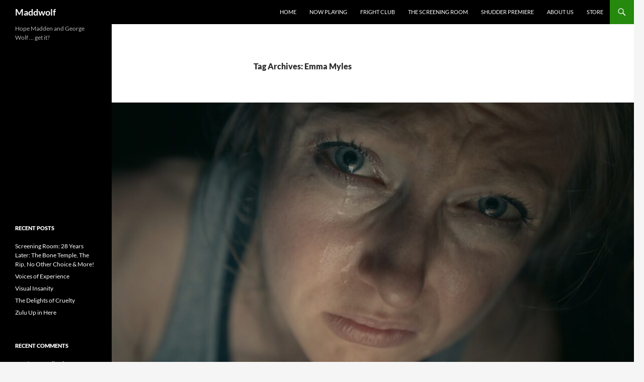

--- FILE ---
content_type: text/html; charset=UTF-8
request_url: https://maddwolf.com/tag/emma-myles/
body_size: 11518
content:
<!DOCTYPE html>
<html lang="en-US">
<head>
	<meta charset="UTF-8">
	<meta name="viewport" content="width=device-width, initial-scale=1.0">
	<title>Emma Myles Archives - Maddwolf</title>
	<link rel="profile" href="https://gmpg.org/xfn/11">
	<link rel="pingback" href="https://maddwolf.com/xmlrpc.php">
	<meta name='robots' content='index, follow, max-video-preview:-1, max-snippet:-1, max-image-preview:large' />

            <script data-no-defer="1" data-ezscrex="false" data-cfasync="false" data-pagespeed-no-defer data-cookieconsent="ignore">
                var ctPublicFunctions = {"_ajax_nonce":"e7bd546987","_rest_nonce":"bb8bb99f6d","_ajax_url":"\/wp-admin\/admin-ajax.php","_rest_url":"https:\/\/maddwolf.com\/wp-json\/","data__cookies_type":"none","data__ajax_type":"rest","data__bot_detector_enabled":0,"data__frontend_data_log_enabled":1,"cookiePrefix":"","wprocket_detected":false,"host_url":"maddwolf.com","text__ee_click_to_select":"Click to select the whole data","text__ee_original_email":"The complete one is","text__ee_got_it":"Got it","text__ee_blocked":"Blocked","text__ee_cannot_connect":"Cannot connect","text__ee_cannot_decode":"Can not decode email. Unknown reason","text__ee_email_decoder":"CleanTalk email decoder","text__ee_wait_for_decoding":"The magic is on the way!","text__ee_decoding_process":"Please wait a few seconds while we decode the contact data."}
            </script>
        
            <script data-no-defer="1" data-ezscrex="false" data-cfasync="false" data-pagespeed-no-defer data-cookieconsent="ignore">
                var ctPublic = {"_ajax_nonce":"e7bd546987","settings__forms__check_internal":"0","settings__forms__check_external":"0","settings__forms__force_protection":0,"settings__forms__search_test":"1","settings__forms__wc_add_to_cart":"0","settings__data__bot_detector_enabled":0,"settings__sfw__anti_crawler":0,"blog_home":"https:\/\/maddwolf.com\/","pixel__setting":"3","pixel__enabled":false,"pixel__url":"https:\/\/moderate1-v4.cleantalk.org\/pixel\/d4e5629252d0e58468256c53b77cc5b3.gif","data__email_check_before_post":"1","data__email_check_exist_post":0,"data__cookies_type":"none","data__key_is_ok":true,"data__visible_fields_required":true,"wl_brandname":"Anti-Spam by CleanTalk","wl_brandname_short":"CleanTalk","ct_checkjs_key":1213041298,"emailEncoderPassKey":"8c127564f3b6e9ea9ee5b697030c5451","bot_detector_forms_excluded":"W10=","advancedCacheExists":false,"varnishCacheExists":false,"wc_ajax_add_to_cart":false,"theRealPerson":{"phrases":{"trpHeading":"The Real Person Badge!","trpContent1":"The commenter acts as a real person and verified as not a bot.","trpContent2":" Anti-Spam by CleanTalk","trpContentLearnMore":"Learn more"},"trpContentLink":"https:\/\/cleantalk.org\/help\/the-real-person?utm_id=&amp;utm_term=&amp;utm_source=admin_side&amp;utm_medium=trp_badge&amp;utm_content=trp_badge_link_click&amp;utm_campaign=apbct_links","imgPersonUrl":"https:\/\/maddwolf.com\/wp-content\/plugins\/cleantalk-spam-protect\/css\/images\/real_user.svg","imgShieldUrl":"https:\/\/maddwolf.com\/wp-content\/plugins\/cleantalk-spam-protect\/css\/images\/shield.svg"}}
            </script>
        
	<!-- This site is optimized with the Yoast SEO plugin v19.10 - https://yoast.com/wordpress/plugins/seo/ -->
	<link rel="canonical" href="https://maddwolf.com/tag/emma-myles/" />
	<meta property="og:locale" content="en_US" />
	<meta property="og:type" content="article" />
	<meta property="og:title" content="Emma Myles Archives - Maddwolf" />
	<meta property="og:url" content="https://maddwolf.com/tag/emma-myles/" />
	<meta property="og:site_name" content="Maddwolf" />
	<meta name="twitter:card" content="summary_large_image" />
	<script type="application/ld+json" class="yoast-schema-graph">{"@context":"https://schema.org","@graph":[{"@type":"CollectionPage","@id":"https://maddwolf.com/tag/emma-myles/","url":"https://maddwolf.com/tag/emma-myles/","name":"Emma Myles Archives - Maddwolf","isPartOf":{"@id":"https://maddwolf.com/#website"},"primaryImageOfPage":{"@id":"https://maddwolf.com/tag/emma-myles/#primaryimage"},"image":{"@id":"https://maddwolf.com/tag/emma-myles/#primaryimage"},"thumbnailUrl":"https://maddwolf.com/wp-content/uploads/2022/02/MV5BMTZmODM5MDMtYmM0YS00ZGNkLTk3YTMtNmQ3NmYxZDk0MmJhXkEyXkFqcGdeQXVyMjYwNDI4NTI@._V1_.jpg","breadcrumb":{"@id":"https://maddwolf.com/tag/emma-myles/#breadcrumb"},"inLanguage":"en-US"},{"@type":"ImageObject","inLanguage":"en-US","@id":"https://maddwolf.com/tag/emma-myles/#primaryimage","url":"https://maddwolf.com/wp-content/uploads/2022/02/MV5BMTZmODM5MDMtYmM0YS00ZGNkLTk3YTMtNmQ3NmYxZDk0MmJhXkEyXkFqcGdeQXVyMjYwNDI4NTI@._V1_.jpg","contentUrl":"https://maddwolf.com/wp-content/uploads/2022/02/MV5BMTZmODM5MDMtYmM0YS00ZGNkLTk3YTMtNmQ3NmYxZDk0MmJhXkEyXkFqcGdeQXVyMjYwNDI4NTI@._V1_.jpg","width":1917,"height":791},{"@type":"BreadcrumbList","@id":"https://maddwolf.com/tag/emma-myles/#breadcrumb","itemListElement":[{"@type":"ListItem","position":1,"name":"Home","item":"https://maddwolf.com/"},{"@type":"ListItem","position":2,"name":"Emma Myles"}]},{"@type":"WebSite","@id":"https://maddwolf.com/#website","url":"https://maddwolf.com/","name":"Maddwolf","description":"Hope Madden and George Wolf ... get it?","potentialAction":[{"@type":"SearchAction","target":{"@type":"EntryPoint","urlTemplate":"https://maddwolf.com/?s={search_term_string}"},"query-input":"required name=search_term_string"}],"inLanguage":"en-US"}]}</script>
	<!-- / Yoast SEO plugin. -->


<link rel="alternate" type="application/rss+xml" title="Maddwolf &raquo; Feed" href="https://maddwolf.com/feed/" />
<link rel="alternate" type="application/rss+xml" title="Maddwolf &raquo; Comments Feed" href="https://maddwolf.com/comments/feed/" />
<link rel="alternate" type="application/rss+xml" title="Maddwolf &raquo; Emma Myles Tag Feed" href="https://maddwolf.com/tag/emma-myles/feed/" />
<script>
window._wpemojiSettings = {"baseUrl":"https:\/\/s.w.org\/images\/core\/emoji\/14.0.0\/72x72\/","ext":".png","svgUrl":"https:\/\/s.w.org\/images\/core\/emoji\/14.0.0\/svg\/","svgExt":".svg","source":{"concatemoji":"https:\/\/maddwolf.com\/wp-includes\/js\/wp-emoji-release.min.js?ver=6.2.8"}};
/*! This file is auto-generated */
!function(e,a,t){var n,r,o,i=a.createElement("canvas"),p=i.getContext&&i.getContext("2d");function s(e,t){p.clearRect(0,0,i.width,i.height),p.fillText(e,0,0);e=i.toDataURL();return p.clearRect(0,0,i.width,i.height),p.fillText(t,0,0),e===i.toDataURL()}function c(e){var t=a.createElement("script");t.src=e,t.defer=t.type="text/javascript",a.getElementsByTagName("head")[0].appendChild(t)}for(o=Array("flag","emoji"),t.supports={everything:!0,everythingExceptFlag:!0},r=0;r<o.length;r++)t.supports[o[r]]=function(e){if(p&&p.fillText)switch(p.textBaseline="top",p.font="600 32px Arial",e){case"flag":return s("\ud83c\udff3\ufe0f\u200d\u26a7\ufe0f","\ud83c\udff3\ufe0f\u200b\u26a7\ufe0f")?!1:!s("\ud83c\uddfa\ud83c\uddf3","\ud83c\uddfa\u200b\ud83c\uddf3")&&!s("\ud83c\udff4\udb40\udc67\udb40\udc62\udb40\udc65\udb40\udc6e\udb40\udc67\udb40\udc7f","\ud83c\udff4\u200b\udb40\udc67\u200b\udb40\udc62\u200b\udb40\udc65\u200b\udb40\udc6e\u200b\udb40\udc67\u200b\udb40\udc7f");case"emoji":return!s("\ud83e\udef1\ud83c\udffb\u200d\ud83e\udef2\ud83c\udfff","\ud83e\udef1\ud83c\udffb\u200b\ud83e\udef2\ud83c\udfff")}return!1}(o[r]),t.supports.everything=t.supports.everything&&t.supports[o[r]],"flag"!==o[r]&&(t.supports.everythingExceptFlag=t.supports.everythingExceptFlag&&t.supports[o[r]]);t.supports.everythingExceptFlag=t.supports.everythingExceptFlag&&!t.supports.flag,t.DOMReady=!1,t.readyCallback=function(){t.DOMReady=!0},t.supports.everything||(n=function(){t.readyCallback()},a.addEventListener?(a.addEventListener("DOMContentLoaded",n,!1),e.addEventListener("load",n,!1)):(e.attachEvent("onload",n),a.attachEvent("onreadystatechange",function(){"complete"===a.readyState&&t.readyCallback()})),(e=t.source||{}).concatemoji?c(e.concatemoji):e.wpemoji&&e.twemoji&&(c(e.twemoji),c(e.wpemoji)))}(window,document,window._wpemojiSettings);
</script>
<style>
img.wp-smiley,
img.emoji {
	display: inline !important;
	border: none !important;
	box-shadow: none !important;
	height: 1em !important;
	width: 1em !important;
	margin: 0 0.07em !important;
	vertical-align: -0.1em !important;
	background: none !important;
	padding: 0 !important;
}
</style>
	<link rel='stylesheet' id='wp-block-library-css' href='https://maddwolf.com/wp-includes/css/dist/block-library/style.min.css?ver=6.2.8' media='all' />
<style id='wp-block-library-theme-inline-css'>
.wp-block-audio figcaption{color:#555;font-size:13px;text-align:center}.is-dark-theme .wp-block-audio figcaption{color:hsla(0,0%,100%,.65)}.wp-block-audio{margin:0 0 1em}.wp-block-code{border:1px solid #ccc;border-radius:4px;font-family:Menlo,Consolas,monaco,monospace;padding:.8em 1em}.wp-block-embed figcaption{color:#555;font-size:13px;text-align:center}.is-dark-theme .wp-block-embed figcaption{color:hsla(0,0%,100%,.65)}.wp-block-embed{margin:0 0 1em}.blocks-gallery-caption{color:#555;font-size:13px;text-align:center}.is-dark-theme .blocks-gallery-caption{color:hsla(0,0%,100%,.65)}.wp-block-image figcaption{color:#555;font-size:13px;text-align:center}.is-dark-theme .wp-block-image figcaption{color:hsla(0,0%,100%,.65)}.wp-block-image{margin:0 0 1em}.wp-block-pullquote{border-bottom:4px solid;border-top:4px solid;color:currentColor;margin-bottom:1.75em}.wp-block-pullquote cite,.wp-block-pullquote footer,.wp-block-pullquote__citation{color:currentColor;font-size:.8125em;font-style:normal;text-transform:uppercase}.wp-block-quote{border-left:.25em solid;margin:0 0 1.75em;padding-left:1em}.wp-block-quote cite,.wp-block-quote footer{color:currentColor;font-size:.8125em;font-style:normal;position:relative}.wp-block-quote.has-text-align-right{border-left:none;border-right:.25em solid;padding-left:0;padding-right:1em}.wp-block-quote.has-text-align-center{border:none;padding-left:0}.wp-block-quote.is-large,.wp-block-quote.is-style-large,.wp-block-quote.is-style-plain{border:none}.wp-block-search .wp-block-search__label{font-weight:700}.wp-block-search__button{border:1px solid #ccc;padding:.375em .625em}:where(.wp-block-group.has-background){padding:1.25em 2.375em}.wp-block-separator.has-css-opacity{opacity:.4}.wp-block-separator{border:none;border-bottom:2px solid;margin-left:auto;margin-right:auto}.wp-block-separator.has-alpha-channel-opacity{opacity:1}.wp-block-separator:not(.is-style-wide):not(.is-style-dots){width:100px}.wp-block-separator.has-background:not(.is-style-dots){border-bottom:none;height:1px}.wp-block-separator.has-background:not(.is-style-wide):not(.is-style-dots){height:2px}.wp-block-table{margin:0 0 1em}.wp-block-table td,.wp-block-table th{word-break:normal}.wp-block-table figcaption{color:#555;font-size:13px;text-align:center}.is-dark-theme .wp-block-table figcaption{color:hsla(0,0%,100%,.65)}.wp-block-video figcaption{color:#555;font-size:13px;text-align:center}.is-dark-theme .wp-block-video figcaption{color:hsla(0,0%,100%,.65)}.wp-block-video{margin:0 0 1em}.wp-block-template-part.has-background{margin-bottom:0;margin-top:0;padding:1.25em 2.375em}
</style>
<link rel='stylesheet' id='classic-theme-styles-css' href='https://maddwolf.com/wp-includes/css/classic-themes.min.css?ver=6.2.8' media='all' />
<style id='global-styles-inline-css'>
body{--wp--preset--color--black: #000;--wp--preset--color--cyan-bluish-gray: #abb8c3;--wp--preset--color--white: #fff;--wp--preset--color--pale-pink: #f78da7;--wp--preset--color--vivid-red: #cf2e2e;--wp--preset--color--luminous-vivid-orange: #ff6900;--wp--preset--color--luminous-vivid-amber: #fcb900;--wp--preset--color--light-green-cyan: #7bdcb5;--wp--preset--color--vivid-green-cyan: #00d084;--wp--preset--color--pale-cyan-blue: #8ed1fc;--wp--preset--color--vivid-cyan-blue: #0693e3;--wp--preset--color--vivid-purple: #9b51e0;--wp--preset--color--green: #24890d;--wp--preset--color--dark-gray: #2b2b2b;--wp--preset--color--medium-gray: #767676;--wp--preset--color--light-gray: #f5f5f5;--wp--preset--gradient--vivid-cyan-blue-to-vivid-purple: linear-gradient(135deg,rgba(6,147,227,1) 0%,rgb(155,81,224) 100%);--wp--preset--gradient--light-green-cyan-to-vivid-green-cyan: linear-gradient(135deg,rgb(122,220,180) 0%,rgb(0,208,130) 100%);--wp--preset--gradient--luminous-vivid-amber-to-luminous-vivid-orange: linear-gradient(135deg,rgba(252,185,0,1) 0%,rgba(255,105,0,1) 100%);--wp--preset--gradient--luminous-vivid-orange-to-vivid-red: linear-gradient(135deg,rgba(255,105,0,1) 0%,rgb(207,46,46) 100%);--wp--preset--gradient--very-light-gray-to-cyan-bluish-gray: linear-gradient(135deg,rgb(238,238,238) 0%,rgb(169,184,195) 100%);--wp--preset--gradient--cool-to-warm-spectrum: linear-gradient(135deg,rgb(74,234,220) 0%,rgb(151,120,209) 20%,rgb(207,42,186) 40%,rgb(238,44,130) 60%,rgb(251,105,98) 80%,rgb(254,248,76) 100%);--wp--preset--gradient--blush-light-purple: linear-gradient(135deg,rgb(255,206,236) 0%,rgb(152,150,240) 100%);--wp--preset--gradient--blush-bordeaux: linear-gradient(135deg,rgb(254,205,165) 0%,rgb(254,45,45) 50%,rgb(107,0,62) 100%);--wp--preset--gradient--luminous-dusk: linear-gradient(135deg,rgb(255,203,112) 0%,rgb(199,81,192) 50%,rgb(65,88,208) 100%);--wp--preset--gradient--pale-ocean: linear-gradient(135deg,rgb(255,245,203) 0%,rgb(182,227,212) 50%,rgb(51,167,181) 100%);--wp--preset--gradient--electric-grass: linear-gradient(135deg,rgb(202,248,128) 0%,rgb(113,206,126) 100%);--wp--preset--gradient--midnight: linear-gradient(135deg,rgb(2,3,129) 0%,rgb(40,116,252) 100%);--wp--preset--duotone--dark-grayscale: url('#wp-duotone-dark-grayscale');--wp--preset--duotone--grayscale: url('#wp-duotone-grayscale');--wp--preset--duotone--purple-yellow: url('#wp-duotone-purple-yellow');--wp--preset--duotone--blue-red: url('#wp-duotone-blue-red');--wp--preset--duotone--midnight: url('#wp-duotone-midnight');--wp--preset--duotone--magenta-yellow: url('#wp-duotone-magenta-yellow');--wp--preset--duotone--purple-green: url('#wp-duotone-purple-green');--wp--preset--duotone--blue-orange: url('#wp-duotone-blue-orange');--wp--preset--font-size--small: 13px;--wp--preset--font-size--medium: 20px;--wp--preset--font-size--large: 36px;--wp--preset--font-size--x-large: 42px;--wp--preset--spacing--20: 0.44rem;--wp--preset--spacing--30: 0.67rem;--wp--preset--spacing--40: 1rem;--wp--preset--spacing--50: 1.5rem;--wp--preset--spacing--60: 2.25rem;--wp--preset--spacing--70: 3.38rem;--wp--preset--spacing--80: 5.06rem;--wp--preset--shadow--natural: 6px 6px 9px rgba(0, 0, 0, 0.2);--wp--preset--shadow--deep: 12px 12px 50px rgba(0, 0, 0, 0.4);--wp--preset--shadow--sharp: 6px 6px 0px rgba(0, 0, 0, 0.2);--wp--preset--shadow--outlined: 6px 6px 0px -3px rgba(255, 255, 255, 1), 6px 6px rgba(0, 0, 0, 1);--wp--preset--shadow--crisp: 6px 6px 0px rgba(0, 0, 0, 1);}:where(.is-layout-flex){gap: 0.5em;}body .is-layout-flow > .alignleft{float: left;margin-inline-start: 0;margin-inline-end: 2em;}body .is-layout-flow > .alignright{float: right;margin-inline-start: 2em;margin-inline-end: 0;}body .is-layout-flow > .aligncenter{margin-left: auto !important;margin-right: auto !important;}body .is-layout-constrained > .alignleft{float: left;margin-inline-start: 0;margin-inline-end: 2em;}body .is-layout-constrained > .alignright{float: right;margin-inline-start: 2em;margin-inline-end: 0;}body .is-layout-constrained > .aligncenter{margin-left: auto !important;margin-right: auto !important;}body .is-layout-constrained > :where(:not(.alignleft):not(.alignright):not(.alignfull)){max-width: var(--wp--style--global--content-size);margin-left: auto !important;margin-right: auto !important;}body .is-layout-constrained > .alignwide{max-width: var(--wp--style--global--wide-size);}body .is-layout-flex{display: flex;}body .is-layout-flex{flex-wrap: wrap;align-items: center;}body .is-layout-flex > *{margin: 0;}:where(.wp-block-columns.is-layout-flex){gap: 2em;}.has-black-color{color: var(--wp--preset--color--black) !important;}.has-cyan-bluish-gray-color{color: var(--wp--preset--color--cyan-bluish-gray) !important;}.has-white-color{color: var(--wp--preset--color--white) !important;}.has-pale-pink-color{color: var(--wp--preset--color--pale-pink) !important;}.has-vivid-red-color{color: var(--wp--preset--color--vivid-red) !important;}.has-luminous-vivid-orange-color{color: var(--wp--preset--color--luminous-vivid-orange) !important;}.has-luminous-vivid-amber-color{color: var(--wp--preset--color--luminous-vivid-amber) !important;}.has-light-green-cyan-color{color: var(--wp--preset--color--light-green-cyan) !important;}.has-vivid-green-cyan-color{color: var(--wp--preset--color--vivid-green-cyan) !important;}.has-pale-cyan-blue-color{color: var(--wp--preset--color--pale-cyan-blue) !important;}.has-vivid-cyan-blue-color{color: var(--wp--preset--color--vivid-cyan-blue) !important;}.has-vivid-purple-color{color: var(--wp--preset--color--vivid-purple) !important;}.has-black-background-color{background-color: var(--wp--preset--color--black) !important;}.has-cyan-bluish-gray-background-color{background-color: var(--wp--preset--color--cyan-bluish-gray) !important;}.has-white-background-color{background-color: var(--wp--preset--color--white) !important;}.has-pale-pink-background-color{background-color: var(--wp--preset--color--pale-pink) !important;}.has-vivid-red-background-color{background-color: var(--wp--preset--color--vivid-red) !important;}.has-luminous-vivid-orange-background-color{background-color: var(--wp--preset--color--luminous-vivid-orange) !important;}.has-luminous-vivid-amber-background-color{background-color: var(--wp--preset--color--luminous-vivid-amber) !important;}.has-light-green-cyan-background-color{background-color: var(--wp--preset--color--light-green-cyan) !important;}.has-vivid-green-cyan-background-color{background-color: var(--wp--preset--color--vivid-green-cyan) !important;}.has-pale-cyan-blue-background-color{background-color: var(--wp--preset--color--pale-cyan-blue) !important;}.has-vivid-cyan-blue-background-color{background-color: var(--wp--preset--color--vivid-cyan-blue) !important;}.has-vivid-purple-background-color{background-color: var(--wp--preset--color--vivid-purple) !important;}.has-black-border-color{border-color: var(--wp--preset--color--black) !important;}.has-cyan-bluish-gray-border-color{border-color: var(--wp--preset--color--cyan-bluish-gray) !important;}.has-white-border-color{border-color: var(--wp--preset--color--white) !important;}.has-pale-pink-border-color{border-color: var(--wp--preset--color--pale-pink) !important;}.has-vivid-red-border-color{border-color: var(--wp--preset--color--vivid-red) !important;}.has-luminous-vivid-orange-border-color{border-color: var(--wp--preset--color--luminous-vivid-orange) !important;}.has-luminous-vivid-amber-border-color{border-color: var(--wp--preset--color--luminous-vivid-amber) !important;}.has-light-green-cyan-border-color{border-color: var(--wp--preset--color--light-green-cyan) !important;}.has-vivid-green-cyan-border-color{border-color: var(--wp--preset--color--vivid-green-cyan) !important;}.has-pale-cyan-blue-border-color{border-color: var(--wp--preset--color--pale-cyan-blue) !important;}.has-vivid-cyan-blue-border-color{border-color: var(--wp--preset--color--vivid-cyan-blue) !important;}.has-vivid-purple-border-color{border-color: var(--wp--preset--color--vivid-purple) !important;}.has-vivid-cyan-blue-to-vivid-purple-gradient-background{background: var(--wp--preset--gradient--vivid-cyan-blue-to-vivid-purple) !important;}.has-light-green-cyan-to-vivid-green-cyan-gradient-background{background: var(--wp--preset--gradient--light-green-cyan-to-vivid-green-cyan) !important;}.has-luminous-vivid-amber-to-luminous-vivid-orange-gradient-background{background: var(--wp--preset--gradient--luminous-vivid-amber-to-luminous-vivid-orange) !important;}.has-luminous-vivid-orange-to-vivid-red-gradient-background{background: var(--wp--preset--gradient--luminous-vivid-orange-to-vivid-red) !important;}.has-very-light-gray-to-cyan-bluish-gray-gradient-background{background: var(--wp--preset--gradient--very-light-gray-to-cyan-bluish-gray) !important;}.has-cool-to-warm-spectrum-gradient-background{background: var(--wp--preset--gradient--cool-to-warm-spectrum) !important;}.has-blush-light-purple-gradient-background{background: var(--wp--preset--gradient--blush-light-purple) !important;}.has-blush-bordeaux-gradient-background{background: var(--wp--preset--gradient--blush-bordeaux) !important;}.has-luminous-dusk-gradient-background{background: var(--wp--preset--gradient--luminous-dusk) !important;}.has-pale-ocean-gradient-background{background: var(--wp--preset--gradient--pale-ocean) !important;}.has-electric-grass-gradient-background{background: var(--wp--preset--gradient--electric-grass) !important;}.has-midnight-gradient-background{background: var(--wp--preset--gradient--midnight) !important;}.has-small-font-size{font-size: var(--wp--preset--font-size--small) !important;}.has-medium-font-size{font-size: var(--wp--preset--font-size--medium) !important;}.has-large-font-size{font-size: var(--wp--preset--font-size--large) !important;}.has-x-large-font-size{font-size: var(--wp--preset--font-size--x-large) !important;}
.wp-block-navigation a:where(:not(.wp-element-button)){color: inherit;}
:where(.wp-block-columns.is-layout-flex){gap: 2em;}
.wp-block-pullquote{font-size: 1.5em;line-height: 1.6;}
</style>
<link rel='stylesheet' id='cleantalk-public-css-css' href='https://maddwolf.com/wp-content/plugins/cleantalk-spam-protect/css/cleantalk-public.min.css?ver=6.70.1_1766156166' media='all' />
<link rel='stylesheet' id='cleantalk-email-decoder-css-css' href='https://maddwolf.com/wp-content/plugins/cleantalk-spam-protect/css/cleantalk-email-decoder.min.css?ver=6.70.1_1766156166' media='all' />
<link rel='stylesheet' id='cleantalk-trp-css-css' href='https://maddwolf.com/wp-content/plugins/cleantalk-spam-protect/css/cleantalk-trp.min.css?ver=6.70.1_1766156166' media='all' />
<link rel='stylesheet' id='st-widget-css' href='https://maddwolf.com/wp-content/plugins/share-this/css/style.css?ver=6.2.8' media='all' />
<link rel='stylesheet' id='symple_shortcode_styles-css' href='https://maddwolf.com/wp-content/plugins/symple-shortcodes/includes/css/symple_shortcodes_styles.css?ver=6.2.8' media='all' />
<link rel='stylesheet' id='twentyfourteen-lato-css' href='https://maddwolf.com/wp-content/themes/twentyfourteen/fonts/font-lato.css?ver=20230328' media='all' />
<link rel='stylesheet' id='genericons-css' href='https://maddwolf.com/wp-content/plugins/jetpack/_inc/genericons/genericons/genericons.css?ver=3.1' media='all' />
<link rel='stylesheet' id='twentyfourteen-style-css' href='https://maddwolf.com/wp-content/themes/twentyfourteen/style.css?ver=20251202' media='all' />
<link rel='stylesheet' id='twentyfourteen-block-style-css' href='https://maddwolf.com/wp-content/themes/twentyfourteen/css/blocks.css?ver=20250715' media='all' />
<script src='https://maddwolf.com/wp-content/plugins/cleantalk-spam-protect/js/apbct-public-bundle_gathering.min.js?ver=6.70.1_1766156167' id='apbct-public-bundle_gathering.min-js-js'></script>
<script src='https://maddwolf.com/wp-includes/js/jquery/jquery.min.js?ver=3.6.4' id='jquery-core-js'></script>
<script src='https://maddwolf.com/wp-includes/js/jquery/jquery-migrate.min.js?ver=3.4.0' id='jquery-migrate-js'></script>
<script src='https://maddwolf.com/wp-content/plugins/google-analyticator/external-tracking.min.js?ver=6.5.7' id='ga-external-tracking-js'></script>
<link rel="https://api.w.org/" href="https://maddwolf.com/wp-json/" /><link rel="alternate" type="application/json" href="https://maddwolf.com/wp-json/wp/v2/tags/11262" /><link rel="EditURI" type="application/rsd+xml" title="RSD" href="https://maddwolf.com/xmlrpc.php?rsd" />
<link rel="wlwmanifest" type="application/wlwmanifest+xml" href="https://maddwolf.com/wp-includes/wlwmanifest.xml" />
<meta name="generator" content="WordPress 6.2.8" />
<script charset="utf-8" type="text/javascript">var switchTo5x=true;</script>
<script charset="utf-8" type="text/javascript" id="st_insights_js" src="https://ws.sharethis.com/button/buttons.js?publisher=c64f80c6-458f-433c-8ec0-387e763efc7a&amp;product=sharethis-wordpress"></script>
<script charset="utf-8" type="text/javascript">stLight.options({"publisher":"c64f80c6-458f-433c-8ec0-387e763efc7a","doNotCopy":false,"hashAddressBar":true,"doNotHash":false});var st_type="wordpress5.1.1";</script>
<style>.recentcomments a{display:inline !important;padding:0 !important;margin:0 !important;}</style><meta name="redi-version" content="1.2.7" /><link rel="icon" href="https://maddwolf.com/wp-content/uploads/2021/09/cropped-EDIT_Maddwolf-Sign-scaled-1-32x32.jpg" sizes="32x32" />
<link rel="icon" href="https://maddwolf.com/wp-content/uploads/2021/09/cropped-EDIT_Maddwolf-Sign-scaled-1-192x192.jpg" sizes="192x192" />
<link rel="apple-touch-icon" href="https://maddwolf.com/wp-content/uploads/2021/09/cropped-EDIT_Maddwolf-Sign-scaled-1-180x180.jpg" />
<meta name="msapplication-TileImage" content="https://maddwolf.com/wp-content/uploads/2021/09/cropped-EDIT_Maddwolf-Sign-scaled-1-270x270.jpg" />
<!-- Google Analytics Tracking by Google Analyticator 6.5.7 -->
<script type="text/javascript">
    var analyticsFileTypes = [];
    var analyticsSnippet = 'enabled';
    var analyticsEventTracking = 'enabled';
</script>
<script type="text/javascript">
	var _gaq = _gaq || [];
  
	_gaq.push(['_setAccount', 'UA-40507371-1']);
    _gaq.push(['_addDevId', 'i9k95']); // Google Analyticator App ID with Google
	_gaq.push(['_trackPageview']);

	(function() {
		var ga = document.createElement('script'); ga.type = 'text/javascript'; ga.async = true;
		                ga.src = ('https:' == document.location.protocol ? 'https://ssl' : 'http://www') + '.google-analytics.com/ga.js';
		                var s = document.getElementsByTagName('script')[0]; s.parentNode.insertBefore(ga, s);
	})();
</script>
</head>

<body data-rsssl=1 class="archive tag tag-emma-myles tag-11262 wp-embed-responsive masthead-fixed list-view full-width">
<svg xmlns="http://www.w3.org/2000/svg" viewBox="0 0 0 0" width="0" height="0" focusable="false" role="none" style="visibility: hidden; position: absolute; left: -9999px; overflow: hidden;" ><defs><filter id="wp-duotone-dark-grayscale"><feColorMatrix color-interpolation-filters="sRGB" type="matrix" values=" .299 .587 .114 0 0 .299 .587 .114 0 0 .299 .587 .114 0 0 .299 .587 .114 0 0 " /><feComponentTransfer color-interpolation-filters="sRGB" ><feFuncR type="table" tableValues="0 0.498039215686" /><feFuncG type="table" tableValues="0 0.498039215686" /><feFuncB type="table" tableValues="0 0.498039215686" /><feFuncA type="table" tableValues="1 1" /></feComponentTransfer><feComposite in2="SourceGraphic" operator="in" /></filter></defs></svg><svg xmlns="http://www.w3.org/2000/svg" viewBox="0 0 0 0" width="0" height="0" focusable="false" role="none" style="visibility: hidden; position: absolute; left: -9999px; overflow: hidden;" ><defs><filter id="wp-duotone-grayscale"><feColorMatrix color-interpolation-filters="sRGB" type="matrix" values=" .299 .587 .114 0 0 .299 .587 .114 0 0 .299 .587 .114 0 0 .299 .587 .114 0 0 " /><feComponentTransfer color-interpolation-filters="sRGB" ><feFuncR type="table" tableValues="0 1" /><feFuncG type="table" tableValues="0 1" /><feFuncB type="table" tableValues="0 1" /><feFuncA type="table" tableValues="1 1" /></feComponentTransfer><feComposite in2="SourceGraphic" operator="in" /></filter></defs></svg><svg xmlns="http://www.w3.org/2000/svg" viewBox="0 0 0 0" width="0" height="0" focusable="false" role="none" style="visibility: hidden; position: absolute; left: -9999px; overflow: hidden;" ><defs><filter id="wp-duotone-purple-yellow"><feColorMatrix color-interpolation-filters="sRGB" type="matrix" values=" .299 .587 .114 0 0 .299 .587 .114 0 0 .299 .587 .114 0 0 .299 .587 .114 0 0 " /><feComponentTransfer color-interpolation-filters="sRGB" ><feFuncR type="table" tableValues="0.549019607843 0.988235294118" /><feFuncG type="table" tableValues="0 1" /><feFuncB type="table" tableValues="0.717647058824 0.254901960784" /><feFuncA type="table" tableValues="1 1" /></feComponentTransfer><feComposite in2="SourceGraphic" operator="in" /></filter></defs></svg><svg xmlns="http://www.w3.org/2000/svg" viewBox="0 0 0 0" width="0" height="0" focusable="false" role="none" style="visibility: hidden; position: absolute; left: -9999px; overflow: hidden;" ><defs><filter id="wp-duotone-blue-red"><feColorMatrix color-interpolation-filters="sRGB" type="matrix" values=" .299 .587 .114 0 0 .299 .587 .114 0 0 .299 .587 .114 0 0 .299 .587 .114 0 0 " /><feComponentTransfer color-interpolation-filters="sRGB" ><feFuncR type="table" tableValues="0 1" /><feFuncG type="table" tableValues="0 0.278431372549" /><feFuncB type="table" tableValues="0.592156862745 0.278431372549" /><feFuncA type="table" tableValues="1 1" /></feComponentTransfer><feComposite in2="SourceGraphic" operator="in" /></filter></defs></svg><svg xmlns="http://www.w3.org/2000/svg" viewBox="0 0 0 0" width="0" height="0" focusable="false" role="none" style="visibility: hidden; position: absolute; left: -9999px; overflow: hidden;" ><defs><filter id="wp-duotone-midnight"><feColorMatrix color-interpolation-filters="sRGB" type="matrix" values=" .299 .587 .114 0 0 .299 .587 .114 0 0 .299 .587 .114 0 0 .299 .587 .114 0 0 " /><feComponentTransfer color-interpolation-filters="sRGB" ><feFuncR type="table" tableValues="0 0" /><feFuncG type="table" tableValues="0 0.647058823529" /><feFuncB type="table" tableValues="0 1" /><feFuncA type="table" tableValues="1 1" /></feComponentTransfer><feComposite in2="SourceGraphic" operator="in" /></filter></defs></svg><svg xmlns="http://www.w3.org/2000/svg" viewBox="0 0 0 0" width="0" height="0" focusable="false" role="none" style="visibility: hidden; position: absolute; left: -9999px; overflow: hidden;" ><defs><filter id="wp-duotone-magenta-yellow"><feColorMatrix color-interpolation-filters="sRGB" type="matrix" values=" .299 .587 .114 0 0 .299 .587 .114 0 0 .299 .587 .114 0 0 .299 .587 .114 0 0 " /><feComponentTransfer color-interpolation-filters="sRGB" ><feFuncR type="table" tableValues="0.780392156863 1" /><feFuncG type="table" tableValues="0 0.949019607843" /><feFuncB type="table" tableValues="0.352941176471 0.470588235294" /><feFuncA type="table" tableValues="1 1" /></feComponentTransfer><feComposite in2="SourceGraphic" operator="in" /></filter></defs></svg><svg xmlns="http://www.w3.org/2000/svg" viewBox="0 0 0 0" width="0" height="0" focusable="false" role="none" style="visibility: hidden; position: absolute; left: -9999px; overflow: hidden;" ><defs><filter id="wp-duotone-purple-green"><feColorMatrix color-interpolation-filters="sRGB" type="matrix" values=" .299 .587 .114 0 0 .299 .587 .114 0 0 .299 .587 .114 0 0 .299 .587 .114 0 0 " /><feComponentTransfer color-interpolation-filters="sRGB" ><feFuncR type="table" tableValues="0.650980392157 0.403921568627" /><feFuncG type="table" tableValues="0 1" /><feFuncB type="table" tableValues="0.447058823529 0.4" /><feFuncA type="table" tableValues="1 1" /></feComponentTransfer><feComposite in2="SourceGraphic" operator="in" /></filter></defs></svg><svg xmlns="http://www.w3.org/2000/svg" viewBox="0 0 0 0" width="0" height="0" focusable="false" role="none" style="visibility: hidden; position: absolute; left: -9999px; overflow: hidden;" ><defs><filter id="wp-duotone-blue-orange"><feColorMatrix color-interpolation-filters="sRGB" type="matrix" values=" .299 .587 .114 0 0 .299 .587 .114 0 0 .299 .587 .114 0 0 .299 .587 .114 0 0 " /><feComponentTransfer color-interpolation-filters="sRGB" ><feFuncR type="table" tableValues="0.0980392156863 1" /><feFuncG type="table" tableValues="0 0.662745098039" /><feFuncB type="table" tableValues="0.847058823529 0.419607843137" /><feFuncA type="table" tableValues="1 1" /></feComponentTransfer><feComposite in2="SourceGraphic" operator="in" /></filter></defs></svg><a class="screen-reader-text skip-link" href="#content">
	Skip to content</a>
<div id="page" class="hfeed site">
		
	<header id="masthead" class="site-header">
		<div class="header-main">
							<h1 class="site-title"><a href="https://maddwolf.com/" rel="home" >Maddwolf</a></h1>
			
			<div class="search-toggle">
				<a href="#search-container" class="screen-reader-text" aria-expanded="false" aria-controls="search-container">
					Search				</a>
			</div>

			<nav id="primary-navigation" class="site-navigation primary-navigation">
				<button class="menu-toggle">Primary Menu</button>
				<div class="menu-top-container"><ul id="primary-menu" class="nav-menu"><li id="menu-item-180" class="menu-item menu-item-type-custom menu-item-object-custom menu-item-home menu-item-180"><a href="https://maddwolf.com">Home</a></li>
<li id="menu-item-216" class="menu-item menu-item-type-taxonomy menu-item-object-category menu-item-216"><a href="https://maddwolf.com/category/new-in-theaters/">Now Playing</a></li>
<li id="menu-item-5088" class="menu-item menu-item-type-taxonomy menu-item-object-category menu-item-5088"><a href="https://maddwolf.com/category/frightclub/">Fright Club</a></li>
<li id="menu-item-12121" class="menu-item menu-item-type-taxonomy menu-item-object-category menu-item-12121"><a href="https://maddwolf.com/category/screening-room-podcast/">The Screening Room</a></li>
<li id="menu-item-27227" class="menu-item menu-item-type-taxonomy menu-item-object-category menu-item-27227"><a href="https://maddwolf.com/category/shudder-premiere/">Shudder Premiere</a></li>
<li id="menu-item-179" class="menu-item menu-item-type-post_type menu-item-object-page menu-item-179"><a href="https://maddwolf.com/about/">About Us</a></li>
<li id="menu-item-39008" class="menu-item menu-item-type-post_type menu-item-object-page menu-item-39008"><a href="https://maddwolf.com/store-3/">Store</a></li>
</ul></div>			</nav>
		</div>

		<div id="search-container" class="search-box-wrapper hide">
			<div class="search-box">
				<form apbct-form-sign="native_search" role="search" method="get" class="search-form" action="https://maddwolf.com/">
				<label>
					<span class="screen-reader-text">Search for:</span>
					<input type="search" class="search-field" placeholder="Search &hellip;" value="" name="s" />
				</label>
				<input type="submit" class="search-submit" value="Search" />
			<input
                    class="apbct_special_field apbct_email_id__search_form"
                    name="apbct__email_id__search_form"
                    aria-label="apbct__label_id__search_form"
                    type="text" size="30" maxlength="200" autocomplete="off"
                    value=""
                /><input
                   id="apbct_submit_id__search_form" 
                   class="apbct_special_field apbct__email_id__search_form"
                   name="apbct__label_id__search_form"
                   aria-label="apbct_submit_name__search_form"
                   type="submit"
                   size="30"
                   maxlength="200"
                   value="80857"
               /></form>			</div>
		</div>
	</header><!-- #masthead -->

	<div id="main" class="site-main">

	<section id="primary" class="content-area">
		<div id="content" class="site-content" role="main">

			
			<header class="archive-header">
				<h1 class="archive-title">
				Tag Archives: Emma Myles				</h1>

							</header><!-- .archive-header -->

				
<article id="post-26920" class="post-26920 post type-post status-publish format-standard has-post-thumbnail hentry category-new-in-theaters tag-alone-with-you tag-barbara-crampton tag-dora-madison tag-emily-bennett tag-emma-myles tag-horror-movies tag-independent-film tag-justin-brooks">
	
	<a class="post-thumbnail" href="https://maddwolf.com/new-in-theaters/with-or-without-you/" aria-hidden="true">
			<img width="1038" height="576" src="https://maddwolf.com/wp-content/uploads/2022/02/MV5BMTZmODM5MDMtYmM0YS00ZGNkLTk3YTMtNmQ3NmYxZDk0MmJhXkEyXkFqcGdeQXVyMjYwNDI4NTI@._V1_-1038x576.jpg" class="attachment-twentyfourteen-full-width size-twentyfourteen-full-width wp-post-image" alt="" decoding="async" srcset="https://maddwolf.com/wp-content/uploads/2022/02/MV5BMTZmODM5MDMtYmM0YS00ZGNkLTk3YTMtNmQ3NmYxZDk0MmJhXkEyXkFqcGdeQXVyMjYwNDI4NTI@._V1_-1038x576.jpg 1038w, https://maddwolf.com/wp-content/uploads/2022/02/MV5BMTZmODM5MDMtYmM0YS00ZGNkLTk3YTMtNmQ3NmYxZDk0MmJhXkEyXkFqcGdeQXVyMjYwNDI4NTI@._V1_-672x372.jpg 672w" sizes="(max-width: 1038px) 100vw, 1038px" />	</a>

			
	<header class="entry-header">
				<div class="entry-meta">
			<span class="cat-links"><a href="https://maddwolf.com/category/new-in-theaters/" rel="category tag">New In Theaters</a></span>
		</div>
			<h1 class="entry-title"><a href="https://maddwolf.com/new-in-theaters/with-or-without-you/" rel="bookmark">With or Without You</a></h1>
		<div class="entry-meta">
			<span class="entry-date"><a href="https://maddwolf.com/new-in-theaters/with-or-without-you/" rel="bookmark"><time class="entry-date" datetime="2022-02-07T13:37:44+00:00">February 7, 2022</time></a></span> <span class="byline"><span class="author vcard"><a class="url fn n" href="https://maddwolf.com/author/maddwolf/" rel="author">maddwolf</a></span></span>			<span class="comments-link"><a href="https://maddwolf.com/new-in-theaters/with-or-without-you/#respond">Leave a comment</a></span>
						</div><!-- .entry-meta -->
	</header><!-- .entry-header -->

		<div class="entry-content">
		
<h2 class="wp-block-heading">Alone with You</h2>



<p><em>by Hope Madden</em></p>



<p>A surreal meditation on emotionally abusive relationships, Emily Bennett and Justin Brooks’s <em>Alone with You</em> brings eerie new meaning to lockdown.</p>



<p>Co-writer/co-director Bennett also stars as Charlie, a woman eagerly waiting for her lover Simone (Emma Myles) to return from a trip. It’s their first anniversary and Charlie would like it to be special.</p>



<p>What transpires never has two people in the same room, is set almost exclusively in one apartment, utilizes multiple device screens, and somehow pulls it off as not a Covid necessity but an effective way to create tension.</p>



<p>As Simone is later and later, Charlie finds herself stuck in the apartment. Literally stuck – the door is jammed. And though she’s able to raise her mother (Barbara Crampton) and her best friend (Dora Madison), neither will really follow the conversation and help her out.</p>



<p>Bizarre noises, missing objects, and creepy goings on all build a potent sense of foreboding. The allure of the film is this tension and the way Brooks and Bennett weave in surreal flourishes to give the piece a macabre quality.</p>



<p>But the reason it works as well as it does is because <em>Alone with You</em> becomes a cagey allegory. The film taps the horror of unhealthy relationships, but it also works that nerve of being trapped in the damn house—as we all have been.</p>



<p>In much the same way Sean King O’Grady’s <a href="https://maddwolf.com/new-in-theaters/occupied/#sthash.TmaBrVop.dpbs"><em>We Need to Do Something</em></a> picked that Covid scab with a family stuck in a bathroom together, <em>Alone with You</em> recalls the almost desperate desire to get out.</p>



<p>Each actor on screen does a credible job of interacting with tech. This can be a tough sell, but Bennett and the small cast all make it work. Crampton is a particular joy as Charlie’s judgy mom. She veers from nitpicky to loving to critical to nightmarish in the span of a single, beautifully crafted scene.</p>



<p>Even at a slight 83 minutes, though, <em>Alone with You</em> feels a little bloated. But the mystery at work binds with a horrifying sense of familiarity to manufacture enough scares to keep you guessing.</p>



<div class="wp-block-image"><figure class="aligncenter size-full"><a href="https://maddwolf.com/wp-content/uploads/2013/04/Verdict-3-0-Stars.png"><img decoding="async" loading="lazy" width="300" height="35" src="https://maddwolf.com/wp-content/uploads/2013/04/Verdict-3-0-Stars.png" alt="" class="wp-image-744"/></a></figure></div>



<figure class="wp-block-embed is-type-video is-provider-youtube wp-block-embed-youtube wp-embed-aspect-16-9 wp-has-aspect-ratio"><div class="wp-block-embed__wrapper">
<iframe loading="lazy" title="Alone With You - Official Trailer | Horror, Suspense | World Premiere Fantastic Fest" width="474" height="267" src="https://www.youtube.com/embed/imIqa1vCgE4?start=38&#038;feature=oembed" frameborder="0" allow="accelerometer; autoplay; clipboard-write; encrypted-media; gyroscope; picture-in-picture" allowfullscreen></iframe>
</div></figure>
<p class="no-break"><span class='st_facebook_large' st_title='With or Without You' st_url='https://maddwolf.com/new-in-theaters/with-or-without-you/'></span><span st_username='maddwolf' class='st_twitter_large' st_title='With or Without You' st_url='https://maddwolf.com/new-in-theaters/with-or-without-you/'></span><span class='st_fblike_large' st_title='With or Without You' st_url='https://maddwolf.com/new-in-theaters/with-or-without-you/'></span><span class='st_plusone_large' st_title='With or Without You' st_url='https://maddwolf.com/new-in-theaters/with-or-without-you/'></span><span class='st_pinterest_large' st_title='With or Without You' st_url='https://maddwolf.com/new-in-theaters/with-or-without-you/'></span></p>	</div><!-- .entry-content -->
	
	<footer class="entry-meta"><span class="tag-links"><a href="https://maddwolf.com/tag/alone-with-you/" rel="tag">Alone with You</a><a href="https://maddwolf.com/tag/barbara-crampton/" rel="tag">Barbara Crampton</a><a href="https://maddwolf.com/tag/dora-madison/" rel="tag">Dora Madison</a><a href="https://maddwolf.com/tag/emily-bennett/" rel="tag">Emily Bennett</a><a href="https://maddwolf.com/tag/emma-myles/" rel="tag">Emma Myles</a><a href="https://maddwolf.com/tag/horror-movies/" rel="tag">horror movies</a><a href="https://maddwolf.com/tag/independent-film/" rel="tag">independent film</a><a href="https://maddwolf.com/tag/justin-brooks/" rel="tag">Justin Brooks</a></span></footer></article><!-- #post-26920 -->
		</div><!-- #content -->
	</section><!-- #primary -->

<div id="secondary">
		<h2 class="site-description">Hope Madden and George Wolf &#8230; get it?</h2>
	
	
		<div id="primary-sidebar" class="primary-sidebar widget-area" role="complementary">
		<aside id="text-5" class="widget widget_text">			<div class="textwidget"><iframe src="//www.facebook.com/plugins/likebox.php?href=http%3A%2F%2Fwww.facebook.com%2Fmaddwolfcolumbus&amp;width=260&amp;height=290&amp;show_faces=true&amp;colorscheme=light&amp;stream=false&amp;border_color&amp;header=true" scrolling="no" frameborder="0" style="border:none; overflow:hidden; width:100%; height:290px;" allowTransparency="true"></iframe></div>
		</aside>
		<aside id="recent-posts-2" class="widget widget_recent_entries">
		<h1 class="widget-title">Recent Posts</h1><nav aria-label="Recent Posts">
		<ul>
											<li>
					<a href="https://maddwolf.com/screening-room-podcast/screening-room-28-years-later-the-bone-temple-the-rip-no-other-choice-more/">Screening Room: 28 Years Later: The Bone Temple, The Rip, No Other Choice &#038; More!</a>
									</li>
											<li>
					<a href="https://maddwolf.com/new-in-theaters/voices-of-experience-2/">Voices of Experience</a>
									</li>
											<li>
					<a href="https://maddwolf.com/new-in-theaters/visual-insanity/">Visual Insanity</a>
									</li>
											<li>
					<a href="https://maddwolf.com/outtakes/the-delights-of-cruelty/">The Delights of Cruelty</a>
									</li>
											<li>
					<a href="https://maddwolf.com/new-in-theaters/zulu-up-in-here/">Zulu Up in Here</a>
									</li>
					</ul>

		</nav></aside><aside id="recent-comments-2" class="widget widget_recent_comments"><h1 class="widget-title">Recent Comments</h1><nav aria-label="Recent Comments"><ul id="recentcomments"><li class="recentcomments"><span class="comment-author-link">Jonah</span> on <a href="https://maddwolf.com/new-in-theaters/family-fin/#comment-20179">Family Fin</a></li><li class="recentcomments"><span class="comment-author-link"><a href="http://Newsbreak" class="url" rel="ugc external nofollow">Ebony Basham</a></span> on <a href="https://maddwolf.com/nightmares-film-festival-reviews/a-hill-to-die-on/#comment-20149">A Hill to Die On</a></li><li class="recentcomments"><span class="comment-author-link">Benny Walters</span> on <a href="https://maddwolf.com/frightclub/fright-club-thats-not-your-baby/#comment-19817">Fright Club: That&#8217;s Not  Your Baby!</a></li><li class="recentcomments"><span class="comment-author-link"><a href="http://WCBE%2090.5%20FM" class="url" rel="ugc external nofollow">John DeSando</a></span> on <a href="https://maddwolf.com/new-in-theaters/formula-won/#comment-19712">Formula Won</a></li><li class="recentcomments"><span class="comment-author-link">maddwolf</span> on <a href="https://maddwolf.com/new-in-theaters/beauty-and-the-beatings/#comment-19556">Beauty and the Beatings</a></li></ul></nav></aside><aside id="archives-2" class="widget widget_archive"><h1 class="widget-title">Archives</h1><nav aria-label="Archives">
			<ul>
					<li><a href='https://maddwolf.com/2026/01/'>January 2026</a></li>
	<li><a href='https://maddwolf.com/2025/12/'>December 2025</a></li>
	<li><a href='https://maddwolf.com/2025/11/'>November 2025</a></li>
	<li><a href='https://maddwolf.com/2025/10/'>October 2025</a></li>
	<li><a href='https://maddwolf.com/2025/09/'>September 2025</a></li>
	<li><a href='https://maddwolf.com/2025/08/'>August 2025</a></li>
	<li><a href='https://maddwolf.com/2025/07/'>July 2025</a></li>
	<li><a href='https://maddwolf.com/2025/06/'>June 2025</a></li>
	<li><a href='https://maddwolf.com/2025/05/'>May 2025</a></li>
	<li><a href='https://maddwolf.com/2025/04/'>April 2025</a></li>
	<li><a href='https://maddwolf.com/2025/03/'>March 2025</a></li>
	<li><a href='https://maddwolf.com/2025/02/'>February 2025</a></li>
	<li><a href='https://maddwolf.com/2025/01/'>January 2025</a></li>
	<li><a href='https://maddwolf.com/2024/12/'>December 2024</a></li>
	<li><a href='https://maddwolf.com/2024/11/'>November 2024</a></li>
	<li><a href='https://maddwolf.com/2024/10/'>October 2024</a></li>
	<li><a href='https://maddwolf.com/2024/09/'>September 2024</a></li>
	<li><a href='https://maddwolf.com/2024/08/'>August 2024</a></li>
	<li><a href='https://maddwolf.com/2024/07/'>July 2024</a></li>
	<li><a href='https://maddwolf.com/2024/06/'>June 2024</a></li>
	<li><a href='https://maddwolf.com/2024/05/'>May 2024</a></li>
	<li><a href='https://maddwolf.com/2024/04/'>April 2024</a></li>
	<li><a href='https://maddwolf.com/2024/03/'>March 2024</a></li>
	<li><a href='https://maddwolf.com/2024/02/'>February 2024</a></li>
	<li><a href='https://maddwolf.com/2024/01/'>January 2024</a></li>
	<li><a href='https://maddwolf.com/2023/12/'>December 2023</a></li>
	<li><a href='https://maddwolf.com/2023/11/'>November 2023</a></li>
	<li><a href='https://maddwolf.com/2023/10/'>October 2023</a></li>
	<li><a href='https://maddwolf.com/2023/09/'>September 2023</a></li>
	<li><a href='https://maddwolf.com/2023/08/'>August 2023</a></li>
	<li><a href='https://maddwolf.com/2023/07/'>July 2023</a></li>
	<li><a href='https://maddwolf.com/2023/06/'>June 2023</a></li>
	<li><a href='https://maddwolf.com/2023/05/'>May 2023</a></li>
	<li><a href='https://maddwolf.com/2023/04/'>April 2023</a></li>
	<li><a href='https://maddwolf.com/2023/03/'>March 2023</a></li>
	<li><a href='https://maddwolf.com/2023/02/'>February 2023</a></li>
	<li><a href='https://maddwolf.com/2023/01/'>January 2023</a></li>
	<li><a href='https://maddwolf.com/2022/12/'>December 2022</a></li>
	<li><a href='https://maddwolf.com/2022/11/'>November 2022</a></li>
	<li><a href='https://maddwolf.com/2022/10/'>October 2022</a></li>
	<li><a href='https://maddwolf.com/2022/09/'>September 2022</a></li>
	<li><a href='https://maddwolf.com/2022/08/'>August 2022</a></li>
	<li><a href='https://maddwolf.com/2022/07/'>July 2022</a></li>
	<li><a href='https://maddwolf.com/2022/06/'>June 2022</a></li>
	<li><a href='https://maddwolf.com/2022/05/'>May 2022</a></li>
	<li><a href='https://maddwolf.com/2022/04/'>April 2022</a></li>
	<li><a href='https://maddwolf.com/2022/03/'>March 2022</a></li>
	<li><a href='https://maddwolf.com/2022/02/'>February 2022</a></li>
	<li><a href='https://maddwolf.com/2022/01/'>January 2022</a></li>
	<li><a href='https://maddwolf.com/2021/12/'>December 2021</a></li>
	<li><a href='https://maddwolf.com/2021/11/'>November 2021</a></li>
	<li><a href='https://maddwolf.com/2021/10/'>October 2021</a></li>
	<li><a href='https://maddwolf.com/2021/09/'>September 2021</a></li>
	<li><a href='https://maddwolf.com/2021/08/'>August 2021</a></li>
	<li><a href='https://maddwolf.com/2021/07/'>July 2021</a></li>
	<li><a href='https://maddwolf.com/2021/06/'>June 2021</a></li>
	<li><a href='https://maddwolf.com/2021/05/'>May 2021</a></li>
	<li><a href='https://maddwolf.com/2021/04/'>April 2021</a></li>
	<li><a href='https://maddwolf.com/2021/03/'>March 2021</a></li>
	<li><a href='https://maddwolf.com/2021/02/'>February 2021</a></li>
	<li><a href='https://maddwolf.com/2021/01/'>January 2021</a></li>
	<li><a href='https://maddwolf.com/2020/12/'>December 2020</a></li>
	<li><a href='https://maddwolf.com/2020/11/'>November 2020</a></li>
	<li><a href='https://maddwolf.com/2020/10/'>October 2020</a></li>
	<li><a href='https://maddwolf.com/2020/09/'>September 2020</a></li>
	<li><a href='https://maddwolf.com/2020/08/'>August 2020</a></li>
	<li><a href='https://maddwolf.com/2020/07/'>July 2020</a></li>
	<li><a href='https://maddwolf.com/2020/06/'>June 2020</a></li>
	<li><a href='https://maddwolf.com/2020/05/'>May 2020</a></li>
	<li><a href='https://maddwolf.com/2020/04/'>April 2020</a></li>
	<li><a href='https://maddwolf.com/2020/03/'>March 2020</a></li>
	<li><a href='https://maddwolf.com/2020/02/'>February 2020</a></li>
	<li><a href='https://maddwolf.com/2020/01/'>January 2020</a></li>
	<li><a href='https://maddwolf.com/2019/12/'>December 2019</a></li>
	<li><a href='https://maddwolf.com/2019/11/'>November 2019</a></li>
	<li><a href='https://maddwolf.com/2019/10/'>October 2019</a></li>
	<li><a href='https://maddwolf.com/2019/09/'>September 2019</a></li>
	<li><a href='https://maddwolf.com/2019/08/'>August 2019</a></li>
	<li><a href='https://maddwolf.com/2019/07/'>July 2019</a></li>
	<li><a href='https://maddwolf.com/2019/06/'>June 2019</a></li>
	<li><a href='https://maddwolf.com/2019/05/'>May 2019</a></li>
	<li><a href='https://maddwolf.com/2019/04/'>April 2019</a></li>
	<li><a href='https://maddwolf.com/2019/03/'>March 2019</a></li>
	<li><a href='https://maddwolf.com/2019/02/'>February 2019</a></li>
	<li><a href='https://maddwolf.com/2019/01/'>January 2019</a></li>
	<li><a href='https://maddwolf.com/2018/12/'>December 2018</a></li>
	<li><a href='https://maddwolf.com/2018/11/'>November 2018</a></li>
	<li><a href='https://maddwolf.com/2018/10/'>October 2018</a></li>
	<li><a href='https://maddwolf.com/2018/09/'>September 2018</a></li>
	<li><a href='https://maddwolf.com/2018/08/'>August 2018</a></li>
	<li><a href='https://maddwolf.com/2018/07/'>July 2018</a></li>
	<li><a href='https://maddwolf.com/2018/06/'>June 2018</a></li>
	<li><a href='https://maddwolf.com/2018/05/'>May 2018</a></li>
	<li><a href='https://maddwolf.com/2018/04/'>April 2018</a></li>
	<li><a href='https://maddwolf.com/2018/03/'>March 2018</a></li>
	<li><a href='https://maddwolf.com/2018/02/'>February 2018</a></li>
	<li><a href='https://maddwolf.com/2018/01/'>January 2018</a></li>
	<li><a href='https://maddwolf.com/2017/12/'>December 2017</a></li>
	<li><a href='https://maddwolf.com/2017/11/'>November 2017</a></li>
	<li><a href='https://maddwolf.com/2017/10/'>October 2017</a></li>
	<li><a href='https://maddwolf.com/2017/09/'>September 2017</a></li>
	<li><a href='https://maddwolf.com/2017/08/'>August 2017</a></li>
	<li><a href='https://maddwolf.com/2017/07/'>July 2017</a></li>
	<li><a href='https://maddwolf.com/2017/06/'>June 2017</a></li>
	<li><a href='https://maddwolf.com/2017/05/'>May 2017</a></li>
	<li><a href='https://maddwolf.com/2017/04/'>April 2017</a></li>
	<li><a href='https://maddwolf.com/2017/03/'>March 2017</a></li>
	<li><a href='https://maddwolf.com/2017/02/'>February 2017</a></li>
	<li><a href='https://maddwolf.com/2017/01/'>January 2017</a></li>
	<li><a href='https://maddwolf.com/2016/12/'>December 2016</a></li>
	<li><a href='https://maddwolf.com/2016/11/'>November 2016</a></li>
	<li><a href='https://maddwolf.com/2016/10/'>October 2016</a></li>
	<li><a href='https://maddwolf.com/2016/09/'>September 2016</a></li>
	<li><a href='https://maddwolf.com/2016/08/'>August 2016</a></li>
	<li><a href='https://maddwolf.com/2016/07/'>July 2016</a></li>
	<li><a href='https://maddwolf.com/2016/06/'>June 2016</a></li>
	<li><a href='https://maddwolf.com/2016/05/'>May 2016</a></li>
	<li><a href='https://maddwolf.com/2016/04/'>April 2016</a></li>
	<li><a href='https://maddwolf.com/2016/03/'>March 2016</a></li>
	<li><a href='https://maddwolf.com/2016/02/'>February 2016</a></li>
	<li><a href='https://maddwolf.com/2016/01/'>January 2016</a></li>
	<li><a href='https://maddwolf.com/2015/12/'>December 2015</a></li>
	<li><a href='https://maddwolf.com/2015/11/'>November 2015</a></li>
	<li><a href='https://maddwolf.com/2015/10/'>October 2015</a></li>
	<li><a href='https://maddwolf.com/2015/09/'>September 2015</a></li>
	<li><a href='https://maddwolf.com/2015/08/'>August 2015</a></li>
	<li><a href='https://maddwolf.com/2015/07/'>July 2015</a></li>
	<li><a href='https://maddwolf.com/2015/06/'>June 2015</a></li>
	<li><a href='https://maddwolf.com/2015/05/'>May 2015</a></li>
	<li><a href='https://maddwolf.com/2015/04/'>April 2015</a></li>
	<li><a href='https://maddwolf.com/2015/03/'>March 2015</a></li>
	<li><a href='https://maddwolf.com/2015/02/'>February 2015</a></li>
	<li><a href='https://maddwolf.com/2015/01/'>January 2015</a></li>
	<li><a href='https://maddwolf.com/2014/12/'>December 2014</a></li>
	<li><a href='https://maddwolf.com/2014/11/'>November 2014</a></li>
	<li><a href='https://maddwolf.com/2014/10/'>October 2014</a></li>
	<li><a href='https://maddwolf.com/2014/09/'>September 2014</a></li>
	<li><a href='https://maddwolf.com/2014/08/'>August 2014</a></li>
	<li><a href='https://maddwolf.com/2014/07/'>July 2014</a></li>
	<li><a href='https://maddwolf.com/2014/06/'>June 2014</a></li>
	<li><a href='https://maddwolf.com/2014/05/'>May 2014</a></li>
	<li><a href='https://maddwolf.com/2014/04/'>April 2014</a></li>
	<li><a href='https://maddwolf.com/2014/03/'>March 2014</a></li>
	<li><a href='https://maddwolf.com/2014/02/'>February 2014</a></li>
	<li><a href='https://maddwolf.com/2014/01/'>January 2014</a></li>
	<li><a href='https://maddwolf.com/2013/12/'>December 2013</a></li>
	<li><a href='https://maddwolf.com/2013/11/'>November 2013</a></li>
	<li><a href='https://maddwolf.com/2013/10/'>October 2013</a></li>
	<li><a href='https://maddwolf.com/2013/09/'>September 2013</a></li>
	<li><a href='https://maddwolf.com/2013/08/'>August 2013</a></li>
	<li><a href='https://maddwolf.com/2013/07/'>July 2013</a></li>
	<li><a href='https://maddwolf.com/2013/06/'>June 2013</a></li>
	<li><a href='https://maddwolf.com/2013/05/'>May 2013</a></li>
	<li><a href='https://maddwolf.com/2013/04/'>April 2013</a></li>
	<li><a href='https://maddwolf.com/2013/03/'>March 2013</a></li>
	<li><a href='https://maddwolf.com/2013/02/'>February 2013</a></li>
	<li><a href='https://maddwolf.com/2013/01/'>January 2013</a></li>
	<li><a href='https://maddwolf.com/2012/12/'>December 2012</a></li>
	<li><a href='https://maddwolf.com/2012/11/'>November 2012</a></li>
	<li><a href='https://maddwolf.com/2012/10/'>October 2012</a></li>
	<li><a href='https://maddwolf.com/2012/09/'>September 2012</a></li>
	<li><a href='https://maddwolf.com/2012/08/'>August 2012</a></li>
	<li><a href='https://maddwolf.com/2012/07/'>July 2012</a></li>
	<li><a href='https://maddwolf.com/2012/05/'>May 2012</a></li>
	<li><a href='https://maddwolf.com/2012/04/'>April 2012</a></li>
	<li><a href='https://maddwolf.com/2012/03/'>March 2012</a></li>
			</ul>

			</nav></aside><aside id="custom_html-2" class="widget_text widget widget_custom_html"><h1 class="widget-title">Follow Us</h1><div class="textwidget custom-html-widget"><a href="http://feeds.feedburner.com/Maddwolf" title="Subscribe to my feed" rel="alternate" type="application/rss+xml"><img src="//feedburner.google.com/fb/images/pub/feed-icon32x32.png" alt="" style="border:0"/></a><a href="http://feeds.feedburner.com/Maddwolf" title="Subscribe to my feed" rel="alternate" type="application/rss+xml">  Subscribe in a reader</a></div></aside>	</div><!-- #primary-sidebar -->
	</div><!-- #secondary -->

		</div><!-- #main -->

		<footer id="colophon" class="site-footer">

			
			<div class="site-info">
												<a href="https://wordpress.org/" class="imprint">
					Proudly powered by WordPress				</a>
			</div><!-- .site-info -->
		</footer><!-- #colophon -->
	</div><!-- #page -->

	<img alt="Cleantalk Pixel" title="Cleantalk Pixel" id="apbct_pixel" style="display: none;" src="https://moderate1-v4.cleantalk.org/pixel/d4e5629252d0e58468256c53b77cc5b3.gif"><script src='https://maddwolf.com/wp-content/themes/twentyfourteen/js/functions.js?ver=20250729' id='twentyfourteen-script-js'></script>
</body>
</html>
